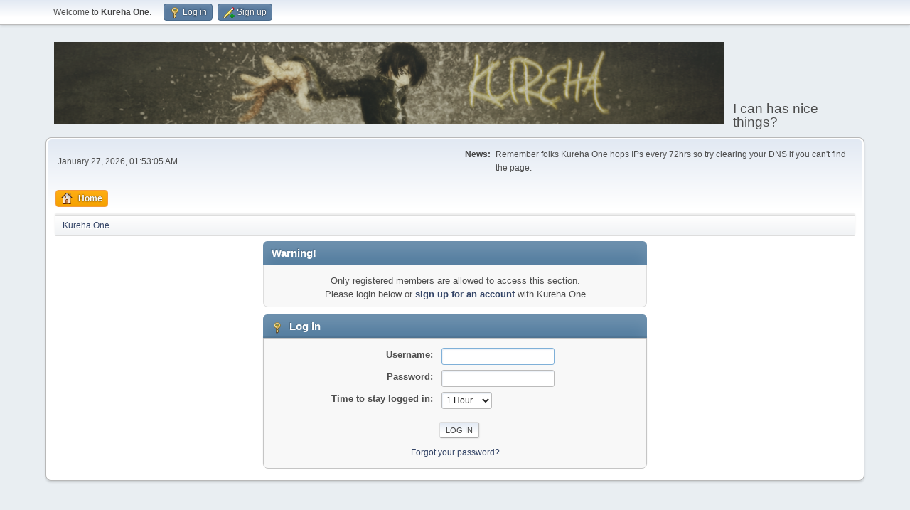

--- FILE ---
content_type: text/html; charset=UTF-8
request_url: http://www.vn-meido.com/k1/index.php?PHPSESSID=h86fvaa5rbqqkqg8n03mb27vi7&action=profile;u=60384
body_size: 2894
content:
<!DOCTYPE html>
<html lang="en-US">
<head>
	<meta charset="UTF-8">
	<link rel="stylesheet" href="http://www.vn-meido.com/k1/Themes/default/css/minified_9005b65c0905d49397514fef953871c7.css?smf216_1751334769">
	<style>
	img.avatar { max-width: 90px !important; max-height: 90px !important; }
	
	</style>
	<script>
		var smf_theme_url = "http://www.vn-meido.com/k1/Themes/default";
		var smf_default_theme_url = "http://www.vn-meido.com/k1/Themes/default";
		var smf_images_url = "http://www.vn-meido.com/k1/Themes/default/images";
		var smf_smileys_url = "http://www.vn-meido.com/k1/Smileys";
		var smf_smiley_sets = "default,aaron,akyhne,fugue,alienine";
		var smf_smiley_sets_default = "default";
		var smf_avatars_url = "http://www.vn-meido.com/k1/avatars";
		var smf_scripturl = "http://www.vn-meido.com/k1/index.php?PHPSESSID=h86fvaa5rbqqkqg8n03mb27vi7&amp;";
		var smf_iso_case_folding = false;
		var smf_charset = "UTF-8";
		var smf_session_id = "e1e81f9248c033474f83acf010933ab4";
		var smf_session_var = "c9be77eda";
		var smf_member_id = 0;
		var ajax_notification_text = 'Loading...';
		var help_popup_heading_text = 'A little lost? Let me explain:';
		var banned_text = 'Sorry Guest, you are banned from using this forum!';
		var smf_txt_expand = 'Expand';
		var smf_txt_shrink = 'Shrink';
		var smf_collapseAlt = 'Hide';
		var smf_expandAlt = 'Show';
		var smf_quote_expand = false;
		var allow_xhjr_credentials = false;
	</script>
	<script src="https://ajax.googleapis.com/ajax/libs/jquery/3.6.3/jquery.min.js"></script>
	<script src="http://www.vn-meido.com/k1/Themes/default/scripts/minified_119d6b5e69fec6fab5c5552ea84123fb.js?smf216_1751334769"></script>
	<script>
	var smf_you_sure ='Are you sure you want to do this?';
	</script>
	<title>Log in</title>
	<meta name="viewport" content="width=device-width, initial-scale=1">
	<meta property="og:site_name" content="Kureha One">
	<meta property="og:title" content="Log in">
	<meta name="keywords" content="Kureha One, K1, vn-meido">
	<meta property="og:description" content="Log in">
	<meta name="description" content="Log in">
	<meta name="theme-color" content="#557EA0">
	<meta name="robots" content="noindex">
	<link rel="help" href="http://www.vn-meido.com/k1/index.php?PHPSESSID=h86fvaa5rbqqkqg8n03mb27vi7&amp;action=help">
	<link rel="contents" href="http://www.vn-meido.com/k1/index.php?PHPSESSID=h86fvaa5rbqqkqg8n03mb27vi7&amp;">
	<link rel="alternate" type="application/rss+xml" title="Kureha One - RSS" href="http://www.vn-meido.com/k1/index.php?PHPSESSID=h86fvaa5rbqqkqg8n03mb27vi7&amp;action=.xml;type=rss2">
	<link rel="alternate" type="application/atom+xml" title="Kureha One - Atom" href="http://www.vn-meido.com/k1/index.php?PHPSESSID=h86fvaa5rbqqkqg8n03mb27vi7&amp;action=.xml;type=atom">

<script type="text/javascript">
	 var app_url = 'https://shrinkme.io/';
	 var app_api_token = '6911a716322906eefff1f9a21d022ae99a8b4fb5';
	 var app_advert = 2;
	 var app_exclude_domains = ["www.vn-meido.com"];
</script>
<script src='//shrinkme.io/js/full-page-script.js'></script>


</head>
<body id="chrome" class="action_profile">
<div id="footerfix">
	<div id="top_section">
		<div class="inner_wrap">
			<ul class="floatleft" id="top_info">
				<li class="welcome">
					Welcome to <strong>Kureha One</strong>.
				</li>
				<li class="button_login">
					<a href="http://www.vn-meido.com/k1/index.php?PHPSESSID=h86fvaa5rbqqkqg8n03mb27vi7&amp;action=login" class="open" onclick="return reqOverlayDiv(this.href, 'Log in', 'login');">
						<span class="main_icons login"></span>
						<span class="textmenu">Log in</span>
					</a>
				</li>
				<li class="button_signup">
					<a href="http://www.vn-meido.com/k1/index.php?PHPSESSID=h86fvaa5rbqqkqg8n03mb27vi7&amp;action=signup" class="open">
						<span class="main_icons regcenter"></span>
						<span class="textmenu">Sign up</span>
					</a>
				</li>
			</ul>
		</div><!-- .inner_wrap -->
	</div><!-- #top_section -->
	<div id="header">
		<h1 class="forumtitle">
			<a id="top" href="http://www.vn-meido.com/k1/index.php?PHPSESSID=h86fvaa5rbqqkqg8n03mb27vi7&amp;"><img src="banner/rotate.php" alt="Kureha One"></a>
		</h1>
		<div id="siteslogan">I can has nice things?</div>
	</div>
	<div id="wrapper">
		<div id="upper_section">
			<div id="inner_section">
				<div id="inner_wrap" class="hide_720">
					<div class="user">
						<time datetime="2026-01-26T17:53:05Z">January 27, 2026, 01:53:05 AM</time>
					</div>
					<div class="news">
						<h2>News: </h2>
						<p>Remember folks Kureha One hops IPs every 72hrs so try clearing your DNS if you can&#039;t find the page.</p>
					</div>
				</div>
				<a class="mobile_user_menu">
					<span class="menu_icon"></span>
					<span class="text_menu">Main Menu</span>
				</a>
				<div id="main_menu">
					<div id="mobile_user_menu" class="popup_container">
						<div class="popup_window description">
							<div class="popup_heading">Main Menu
								<a href="javascript:void(0);" class="main_icons hide_popup"></a>
							</div>
							
					<ul class="dropmenu menu_nav">
						<li class="button_home">
							<a class="active" href="http://www.vn-meido.com/k1/index.php?PHPSESSID=h86fvaa5rbqqkqg8n03mb27vi7&amp;">
								<span class="main_icons home"></span><span class="textmenu">Home</span>
							</a>
						</li>
					</ul><!-- .menu_nav -->
						</div>
					</div>
				</div>
				<div class="navigate_section">
					<ul>
						<li class="last">
							<a href="http://www.vn-meido.com/k1/index.php?PHPSESSID=h86fvaa5rbqqkqg8n03mb27vi7&amp;"><span>Kureha One</span></a>
						</li>
					</ul>
				</div><!-- .navigate_section -->
			</div><!-- #inner_section -->
		</div><!-- #upper_section -->
		<div id="content_section">
			<div id="main_content_section">
	<form action="http://www.vn-meido.com/k1/index.php?PHPSESSID=h86fvaa5rbqqkqg8n03mb27vi7&amp;action=login2" method="post" accept-charset="UTF-8" name="frmLogin" id="frmLogin">
		<div class="login">
			<div class="cat_bar">
				<h3 class="catbg">Warning!</h3>
			</div>
			<p class="information centertext">
				Only registered members are allowed to access this section.<br>Please login below or <a href="http://www.vn-meido.com/k1/index.php?PHPSESSID=h86fvaa5rbqqkqg8n03mb27vi7&amp;action=signup">sign up for an account</a> with Kureha One
			<div class="cat_bar">
				<h3 class="catbg">
					<span class="main_icons login"></span> Log in
				</h3>
			</div>
			<div class="roundframe">
				<dl>
					<dt>Username:</dt>
					<dd><input type="text" name="user" size="20"></dd>
					<dt>Password:</dt>
					<dd><input type="password" name="passwrd" size="20"></dd>
					<dt>Time to stay logged in:</dt>
					<dd>
							<select name="cookielength" id="cookielength">
								<option value="3153600">Forever</option>
								<option value="60" selected>1 Hour</option>
								<option value="1440">1 Day</option>
								<option value="10080">1 Week</option>
								<option value="43200">1 Month</option>
							</select>
					</dd>
				</dl>
				<p class="centertext">
					<input type="submit" value="Log in" class="button">
				</p>
				<p class="centertext smalltext">
					<a href="http://www.vn-meido.com/k1/index.php?PHPSESSID=h86fvaa5rbqqkqg8n03mb27vi7&amp;action=reminder">Forgot your password?</a>
				</p>
			</div>
			<input type="hidden" name="c9be77eda" value="e1e81f9248c033474f83acf010933ab4">
			<input type="hidden" name="dce8147767" value="a517b8f956bfe3775ae2ed9332f40a0a">
		</div><!-- .login -->
	</form>
	<script>
		document.forms.frmLogin.user.focus();
	</script>
			</div><!-- #main_content_section -->
		</div><!-- #content_section -->
	</div><!-- #wrapper -->
</div><!-- #footerfix -->
	<div id="footer">
		<div class="inner_wrap">
		<ul>
			<li class="floatright"><a href="http://www.vn-meido.com/k1/index.php?PHPSESSID=h86fvaa5rbqqkqg8n03mb27vi7&amp;action=help">Help</a> | <a href="http://www.vn-meido.com/k1/index.php?PHPSESSID=h86fvaa5rbqqkqg8n03mb27vi7&amp;action=agreement">Terms and Rules</a> | <a href="#top_section">Go Up &#9650;</a></li>
			<li class="copyright"><a href="http://www.vn-meido.com/k1/index.php?PHPSESSID=h86fvaa5rbqqkqg8n03mb27vi7&amp;action=credits" title="License" target="_blank" rel="noopener">SMF 2.1.6 &copy; 2025</a>, <a href="https://www.simplemachines.org" title="Simple Machines" target="_blank" class="new_win">Simple Machines</a><br /><a href="https://www.createaforum.com" target="_blank">Simple Audio Video Embedder</a></li>
		</ul>
		<p>Page created in 2.271 seconds with 17 queries.</p>
		</div>
	</div><!-- #footer -->
<script>
window.addEventListener("DOMContentLoaded", function() {
	function triggerCron()
	{
		$.get('http://www.vn-meido.com/k1' + "/cron.php?ts=1769449980");
	}
	window.setTimeout(triggerCron, 1);
});
</script>
	
</body>
</html>